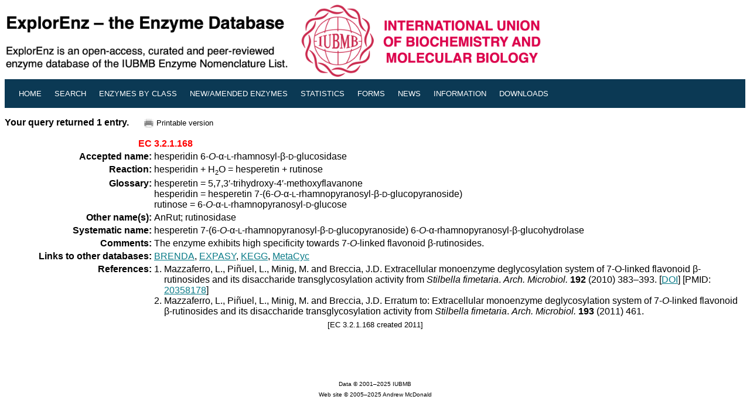

--- FILE ---
content_type: text/html; charset=UTF-8
request_url: https://www.enzyme-database.org/query.php?ec=3.2.1.168
body_size: 2152
content:
<!DOCTYPE HTML PUBLIC "-//W3C//DTD HTML 4.0//EN"
   "http://www.w3.org/TR/REC-html40/strict.dtd">

<html>



<head>
  <title>ExplorEnz: EC 3.2.1.168</title>
  <meta http-equiv="Content-Type" content="text/html; charset=iso-8859-1" />
  <meta name="keywords" content="EC 3.2.1.168,ExplorEnz,IUBMB,Enzyme Nomenclature Database,Enzyme Classification" />
  <meta name="description" content="Enzyme Nomenclature Database" />
  <meta name="robots" content="index,nofollow">
  <meta name="googlebot" content="index,nofollow" />
  <link rel="stylesheet" type="text/css" href="enzyme2.css">
  <link rel="shortcut icon" href="favicon.ico" />
  <style type="text/css" media="screen">
  <!--
  #nav a#home {
                background-color:#f6f6f6;  
                color:#000;  

  }



  .style1 {color:#6b707a}
  -->
  </style>
</head>
<base href="/query.php?ec=3.2.1.168">
<body>

	<a href="index.php">
		<img src="images/banner_5.gif" alt="The Enzyme Database" width="920 px" height="" border="0" /></a>
</div><table border="0" cellborder="0" cellspacing="0" cellpadding="0" width="100%" id="nav">
<tr>
<td class="f" nowrap="nowrap" colspan="1" border="0">
<li><a href="./" alt="Home" title="Home"><small>Home</small></a></li>
<li><a href="search.php" alt="Simple Search" title="Search the database"><small>Search</small></a></li>
<li><a href="class.php" alt="Enzyme Classes" title="Hierarchical view of the Enzyme Classification system"><small>Enzymes by Class</small></a></li>
<li><a href="newenz.php" alt="New/Modified Enzymes" title="New/modified enzyme entries"><small>New/Amended Enzymes</small></a></li>
<li><a href="stats.php" alt="Enzyme Count" title="Enzyme count"><small>Statistics</small></a></li>
<li><a href="forms.php" alt="Forms" title="Submit data on a new enzyme, or report an error"><small>Forms</small></a></li>
<li><a href="news.php" alt="News" title="Reports on recent developments in enzyme classification or changes to nomenclature"><small>News</small></a></li>
<li><a href="about.php" alt="Help Files, Archives" title="Quick-start Guide, FAQ, Supplements"><small>Information</small></a></li>
<li><a href="downloads.php" alt="Downloads" title="Download the database"><small>Downloads</small></a></li>
<li></li>
    </td>
  </tr>
</table>
<p>
<p>
<strong>Your query returned 1 entry.</strong>&nbsp;&nbsp;&nbsp;&nbsp;<a href="query.php?ec=3.2.1.168&pr=on" target="new"><img src="images/print.png" alt="printer_icon" align="center" border="0"></a><small>Printable version</small>

<table border="0" cellpadding="2" cellspacing="3" width="100%">
  
  <tr valign="bottom">
    <td width="20%" align="right"><a name="1"></a><strong><span style="color : red">EC</span></strong></td>
    <td width="80%" colspan="1"><strong><span style="color : red">3.2.1.168</span></strong> &nbsp;&nbsp;&nbsp;&nbsp;</td>
  </tr>
  <tr>
    <td width="20%" align="right"><strong>Accepted&nbsp;name:</strong></td>
    <td width="80%" colspan="1">hesperidin 6-<em>O</em>-&alpha;-<small>L</small>-rhamnosyl-&beta;-<small>D</small>-glucosidase</td>
  </tr>
  <tr>
    <td width="20%" align="right"><strong>Reaction:</strong></td>
    <td width="80%" colspan="1">hesperidin + H<small><sub>2</sub></small>O = hesperetin + rutinose</td>
  </tr>
  <tr>
    <td width="20%" align="right"><strong>Glossary:</strong></td>
    <td width="80%" colspan="1">hesperetin = 5,7,3&prime;-trihydroxy-4&prime;-methoxyflavanone<br />
hesperidin = hesperetin 7-(6-<em>O</em>-&alpha;-<small>L</small>-rhamnopyranosyl-&beta;-<small>D</small>-glucopyranoside)<br />
rutinose = 6-<em>O</em>-&alpha;-<small>L</small>-rhamnopyranosyl-<small>D</small>-glucose</td>
  </tr>
  <tr>
    <td width="20%" align="right"><strong>Other&nbsp;name(s):</strong></td>
    <td width="80%" colspan="1">AnRut; rutinosidase</td>
  </tr>
  <tr valign="top">
    <td width="20%" align="right"><strong>Systematic&nbsp;name: </strong></td>
    <td width="80%" colspan="1">hesperetin 7-(6-<em>O</em>-&alpha;-<small>L</small>-rhamnopyranosyl-&beta;-<small>D</small>-glucopyranoside) 6-<em>O</em>-&alpha;-rhamnopyranosyl-&beta;-glucohydrolase</td>
  </tr>
  <tr valign="top">
    <td width="20%" align="right"><strong>Comments:</strong></td>
    <td width="80%" colspan="1">The enzyme exhibits high specificity towards 7-<em>O</em>-linked flavonoid &beta;-rutinosides. </td>
  </tr>
  <tr>
    <td width="20%" align="right"><strong>Links&nbsp;to&nbsp;other&nbsp;databases:</strong></td>
    <td width="80%" colspan="1"><a href="https://www.brenda-enzymes.org/enzyme.php?ecno=3.2.1.168" target="new">BRENDA</a>, <a href="https://enzyme.expasy.org/EC/3.2.1.168" target="new">EXPASY</a>, <a href="https://www.kegg.jp/dbget-bin/www_bget?ec:3.2.1.168" target="new">KEGG</a>, <a href="http://biocyc.org/META/NEW-IMAGE?type=EC-NUMBER&object=EC-3.2.1.168" target="new">MetaCyc</a></td>
  </tr>
  <tr>
    <td width="20%" align="right" valign="top"><strong>References:</strong></td>
  <td align="left" valign="top" colspan="1">
    <table border="0" cellpadding="0"><tr>
  <td>1.&nbsp;</td>
  <td>Mazzaferro, L., Pi&ntilde;uel, L., Minig, M. and Breccia, J.D. Extracellular monoenzyme deglycosylation system of 7-O-linked flavonoid &beta;-rutinosides and its disaccharide transglycosylation activity from <em>Stilbella fimetaria</em>. <em>Arch. Microbiol.</em> <strong>192</strong> (2010) 383&ndash;393. [<a href="https://doi.org/10.1007/s00203-010-0567-7" target="new">DOI</a>] [PMID: <a href="https://pubmed.ncbi.nlm.nih.gov/20358178" target="new">20358178</a>]  </td>
</tr>
</td></tr>
<tr>
  <td>2.&nbsp;</td>
  <td>Mazzaferro, L., Pi&ntilde;uel, L., Minig, M. and Breccia, J.D. Erratum to: Extracellular monoenzyme deglycosylation system of 7-<em>O</em>-linked flavonoid &beta;-rutinosides and its disaccharide transglycosylation activity from <em>Stilbella fimetaria</em>. <em>Arch. Microbiol.</em> <strong>193</strong> (2011) 461.  </td>
</tr>
</td></tr>
                </table></td></tr>

            </td></tr>
<tr><td colspan="2"><center><small>[EC 3.2.1.168 created 2011]</small></center></td>
</tr>

<tr>
  <td>&nbsp;</td>
    <td></td>
</tr>

<tr>
  <td>&nbsp;</td>
    <td></td>
</tr>

</table>
<br><br><center><font size="1">Data &copy; 2001&ndash;2025 IUBMB</font>
<br>
<font size="1">Web site &copy; 2005&ndash;2025 Andrew McDonald</font>
<br>
</center>

</body>
</html>
